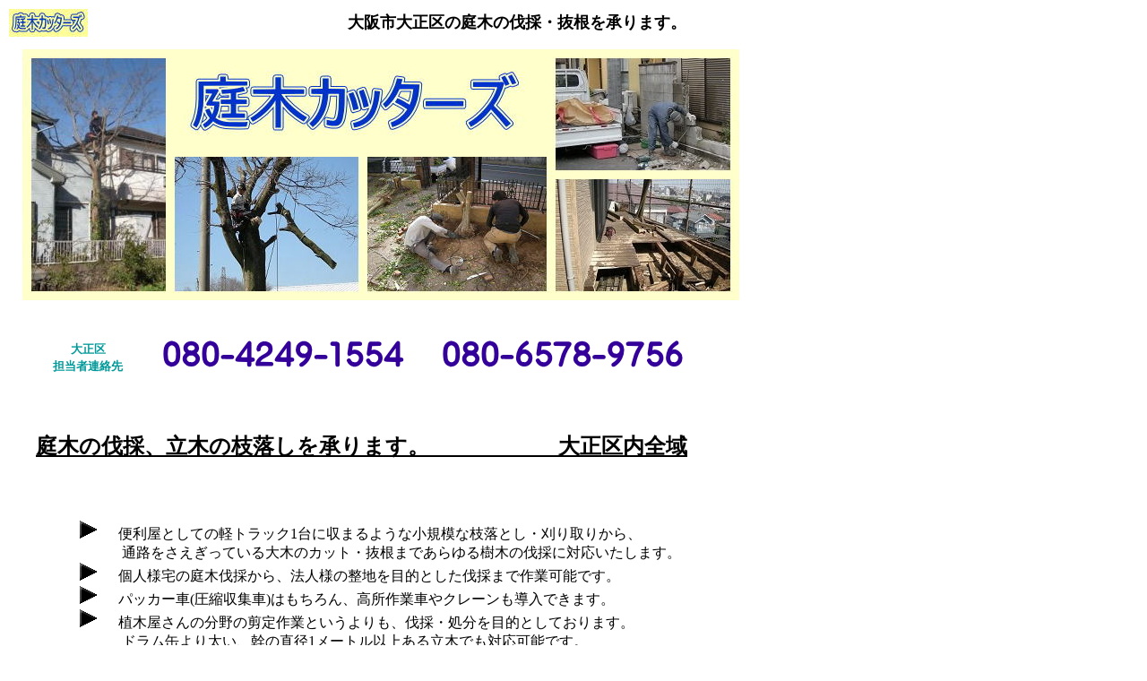

--- FILE ---
content_type: text/html
request_url: http://e23.usted.biz/24/taisho.html
body_size: 23545
content:
<!DOCTYPE html>
<html lang="ja">
<head>
<meta charset="UTF-8">
<meta name="justsystems:HPB-Input-Mode" content="mode/flm; pagewidth=850; pageheight=5000">
<meta name="GENERATOR" content="JustSystems Homepage Builder Version 21.0.5.0 for Windows">
<meta name="description" content="立木の伐採・抜根、『庭木カッターズ』です。コンクリートブロックの撤去も致します。">
<meta name="Keywords" content="庭木 立ち木 樹木 カット 伐採 枝落し 抜根 草刈り 雑草 残土 剪定 チェンソー クレーン車">
<title>庭木カッターズ | 大阪市大正区の庭木の伐採・抜根を承ります。コンクリの斫り撤去も行います。</title>
</head>
<body>
<div style="width : 436px;top : -19px;left : 388px;
	position : absolute;
	z-index : 2;
	height : 66px;
" id="Layer2">
  <h1><font SIZE="+1">大阪市大正区の庭木の伐採・抜根を承ります。</font></h1>
</div>
<div style="top : 10px;left : 10px;
	position : absolute;
	z-index : 26;
	visibility : visible;
" id="Layer33"><img src="bg1111.jpg" width="88" height="31" border="0" alt="庭木カッターズ　立ち木伐採　草刈り"></div>
<div style="top : 376px;left : 492px;
	position : absolute;
	z-index : 80;
	visibility : visible;
" id="Layer17"><img src="logo11112111111111.gif" width="272" height="39" border="0" alt="080-6578-9756"></div>
<div style="width : 612px;top : 2110px;left : 143px;
	position : absolute;
	z-index : 12;
	height : 100px;
	visibility : visible;
" id="Layer12">
  <p>これらは、これまでに実際に行った作業です。<br>
  複数名で出張したために撮影できた作業の一部をご覧いただけます。<br>
  メインの仕事は、『庭木の伐採』ですが、建物外回りの作業全般に対応致します。</p>
</div>
<div style="top : 55px;left : 25px;
	position : absolute;
	z-index : 1;
	visibility : visible;
" id="Layer1"><img src="bg1.jpg" width="800" height="280" border="0" alt="庭木カッターズ　伐採します。"></div>
<div style="top : 2986px;left : 75px;
	position : absolute;
	z-index : 28;
	visibility : visible;
" id="Layer45"><img src="v.png" width="675" height="506" border="0" alt="庭木カッターズ　出張　エリア"></div>
<div style="top : 3010px;left : 317px;
  position : absolute;
  z-index : 32;
  visibility : visible;
" id="Layer118"><img src="button33111.gif" width="66" height="26" border="0" alt="兵庫県"></div>
<div style="top : 3039px;left : 626px;
	position : absolute;
	z-index : 33;
" id="Layer41"><font SIZE="-1"><a href="../city/suita.html">吹田市</a></font></div>
<div style="top : 3031px;left : 569px;
	position : absolute;
	z-index : 37;
" id="Layer112"><font SIZE="-1"><a href="../city/toyonaka.html">豊中市</a></font></div>
<div style="top : 3089px;left : 694px;
	position : absolute;
	z-index : 39;
" id="Layer109"><font SIZE="-1"><a href="../city/moriguchi.html">守口市</a></font></div>
<div style="top : 3042px;left : 685px;
	position : absolute;
	z-index : 40;
" id="Layer108"><font SIZE="-1"><a href="../city/settsu.html">摂津市</a></font></div>
<div style="top : 3023px;left : 496px;
	position : absolute;
	z-index : 41;
" id="Layer117"><font SIZE="-1"><a href="../hyogo/itami.html">伊丹市</a></font></div>
<div style="top : 3011px;left : 431px;
	position : absolute;
	z-index : 42;
" id="Layer37"><font SIZE="-1"><a href="../hyogo/takarazuka.html">宝塚市</a></font></div>
<div style="top : 3084px;left : 433px;
	position : absolute;
	z-index : 43;
" id="Layer116"><font SIZE="-1"><a href="../hyogo/nishinomiya.html">西宮市</a></font></div>
<div style="top : 3099px;left : 504px;
	position : absolute;
	z-index : 44;
" id="Layer38"><font SIZE="-1"><a href="../hyogo/amagasaki.html">尼崎市</a></font></div>
<div style="top : 3073px;left : 379px;
	position : absolute;
	z-index : 45;
" id="Layer39"><font SIZE="-1"><a href="../hyogo/ashiya.html">芦屋市</a></font></div>
<div style="top : 3086px;left : 635px;
	position : absolute;
	z-index : 50;
" id="Layer48"><font SIZE="-1"><a href="higashiyodogawa.html"><font SIZE="-2">東淀川区</font></a></font></div>
<div style="top : 3139px;left : 618px;
	position : absolute;
	z-index : 51;
" id="Layer49"><font SIZE="-1"><a href="kita.html"><font SIZE="-2">北区</font></a></font></div>
<div style="top : 3131px;left : 536px;
	position : absolute;
	z-index : 54;
" id="Layer52"><font SIZE="-1"><a href="nishiyodogawa.html"><font SIZE="-2">西淀川区</font></a></font></div>
<div style="top : 3110px;left : 666px;
	position : absolute;
	z-index : 55;
" id="Layer53"><font SIZE="-1"><a href="asahi.html"><font SIZE="-2">旭区</font></a></font></div>
<div style="top : 3142px;left : 697px;
	position : absolute;
	z-index : 58;
" id="Layer56"><font SIZE="-1"><a href="tsurumi.html"><font SIZE="-2">鶴見区</font></a></font></div>
<div style="top : 3154px;left : 574px;
	position : absolute;
	z-index : 60;
" id="Layer115"><font SIZE="-1"><a href="fukushima.html"><font SIZE="-2">福島区</font></a></font></div>
<div style="top : 3153px;left : 657px;
	position : absolute;
	z-index : 62;
" id="Layer73"><font SIZE="-1"><a href="joto.html"><font SIZE="-2">城東区</font></a></font></div>
<div style="top : 3107px;left : 585px;
	position : absolute;
	z-index : 63;
" id="Layer72"><font SIZE="-1"><a href="yodogawa.html"><font SIZE="-2">淀川区</font></a></font></div>
<div style="top : 3120px;left : 627px;
	position : absolute;
	z-index : 67;
" id="Layer67"><font SIZE="-1"><a href="miyakojima.html"><font SIZE="-2">都島区</font></a></font></div>
<div style="top : 3105px;left : 341px;
	position : absolute;
	z-index : 71;
" id="Layer63"><font SIZE="-1"><a href="../kobe/higashinada.html">東灘区</a></font></div>
<div style="top : 3037px;left : 221px;
	position : absolute;
	z-index : 74;
" id="Layer61"><font SIZE="-1"><a href="../kobe/kita.html">北区</a></font></div>
<div style="top : 3102px;left : 291px;
	position : absolute;
	z-index : 75;
" id="Layer60"><font SIZE="-1"><a href="../kobe/nada.html">灘区</a></font></div>
<div style="top : 3116px;left : 94px;
	position : absolute;
	z-index : 76;
" id="Layer76"><font SIZE="-1"><a href="../kobe/nishi.html">西区</a></font></div>
<div style="top : 3138px;left : 250px;
	position : absolute;
	z-index : 78;
" id="Layer78"><font SIZE="-1"><a href="../kobe/chuo.html">中央区</a></font></div>
<div style="top : 2869px;left : 50px;
	position : absolute;
	z-index : 19;
	visibility : visible;
	width : 756px;
	height : 63px;
" id="Layer20">
  <h2><u>庭木カッターズ作業エリア　　　　<font SIZE="+1">大阪市大正区及び下記へ出張致します。</font></u></h2>
</div>
<div style="top : 1778px;left : 40px;
	position : absolute;
	z-index : 9;
	visibility : visible;
	width : 790px;
	height : 63px;
" id="Layer9">
  <h2><u>庭木伐採以外の作業もご案内いたします。　　　　　大阪市大正区</u></h2>
</div>
<div style="top : 3571px;left : 200px;
	position : absolute;
	z-index : 20;
	visibility : visible;
" id="Layer25"><a href="http://used23.com/phpformmail6/"><img src="135.png" width="135" height="56" border="0" alt="庭木カッターズ　お問い合わせフォーム"></a></div>
<div style="top : 3572px;left : 587px;
	position : absolute;
	z-index : 21;
	width : 195px;
	height : 64px;
" id="Layer27">
  <p><font SIZE="-2">地域名（または最寄り駅）とお電話番号<br>
  を記載いただくと助かります。</font></p>
</div>
<div style="top : 3721px;left : 203px;
	position : absolute;
	z-index : 22;
	width : 445px;
	height : 65px;
" id="Layer28">
  <p align="center"><font SIZE="-1">Copyright©　庭木カッターズ 　All rights reserved. /　大阪市大正区</font>
  <br>
  </p>
</div>
<div style="top : 3648px;left : 16px;
	position : absolute;
	z-index : 23;
" id="Layer29"><a href="../index.html"><img src="button11.gif" width="111" height="26" border="0" alt="サイトのIndex."></a></div>
<div style="top : 3683px;left : 16px;
	position : absolute;
	z-index : 24;
	visibility : visible;
" id="Layer30"><a href="../us.html"><img src="button2.gif" width="111" height="26" border="0" alt="サイト運営者"></a></div>
<div style="width : 217px;top : 3710px;left : 16px;
	position : absolute;
	z-index : 25;
	height : 39px;
	visibility : visible;
" id="Layer32">
  <p><font SIZE="-1"><a href="taisho.html">庭木カッターズ　大正区Topへ</a></font></p>
</div>
<div style="top : 3571px;left : 376px;
	position : absolute;
	z-index : 27;
	visibility : visible;
" id="Layer85"><a href="mailto:kansai@wp23.net"><img src="button12.gif" width="179" height="54" border="0" alt="E-Mail kansai@wp23.net"></a></div>
<div style="top : 2548px;left : 76px;
	position : absolute;
	z-index : 14;
	width : 700px;
	height : 203px;
	visibility : visible;
" id="Layer14">
  <ul style="list-style-image : url(img_n006.gif);">
    <li>　 地元の植木屋さんが、思い切った伐採に消極的。
    
    
    <li>　 おとりまとめサイトの電話オペレータが現場に疎く、もっと率直に話を進めたい。
    
    
    <li>　 転勤から戻ったら、思いがけない高さまで、庭木が伸びてしまっている。
    
    
    <li>　 とりあえず、5年間分ほど枝を落としたい。
    
    
    <li>　 近隣からクレームが来ているが、予算的に最小限の伐採に抑えたい。
    
    
    <li>　 事情により、４日以内に伐採作業ができる業者を捜している。
    
    
    <li>　 借地にある道具小屋撤去と木の伐採を纏めて一業社に依頼したい。 </ul>
</div>
<div style="top : 2466px;left : 40px;
	position : absolute;
	z-index : 15;
	width : 734px;
	height : 63px;
" id="Layer15">
  <h2><u>我々、庭木カッターズがきっとお役に立ちます。　　　　　大正区</u></h2>
</div>
<div style="top : 2744px;left : 168px;
	position : absolute;
	z-index : 16;
	width : 460px;
	height : 49px;
	visibility : visible;
" id="Layer16">
  <p align="center">以上のようなケースこそ、『庭木カッターズ』の出番です。<br>
  ご連絡、お待ちしています。</p>
</div>
<div style="width : 88px;top : 364px;left : 54px;
	position : absolute;
	z-index : 17;
" id="Layer18">
  <p align="center"><font SIZE="-1" COLOR="#009999"><b>大正区<br>
  担当者連絡先</b></font></p>
</div>
<div style="top : 3160px;left : 216px;
	position : absolute;
	z-index : 73;
" id="Layer71"><font SIZE="-1"><a href="../kobe/hyogo.html">兵庫区</a></font></div>
<div style="top : 376px;left : 180px;
	position : absolute;
	z-index : 18;
	visibility : visible;
" id="Layer19"><a href="tel:08042491554"><img src="logo1111111111111.gif" width="273" height="39" border="0" alt="080-4249-1554"></a></div>
<div style="top : 3245px;left : 423px;
  position : absolute;
  z-index : 34;
  visibility : visible;
" id="Layer75"><a href="../index.html"><img src="button1111.gif" width="66" height="26" border="0" alt="大阪市"></a></div>
<div style="top : 3242px;left : 212px;
  position : absolute;
  z-index : 35;
  visibility : visible;
" id="Layer74"><a href="../hyogo/kobe.html"><img src="button2111.gif" width="66" height="26" border="0" alt="神戸市"></a></div>
<div style="top : 3208px;left : 660px;
	position : absolute;
	z-index : 46;
" id="Layer40"><font SIZE="-1"><a href="ikuno.html"><font SIZE="-2">生野区</font></a></font></div>
<div style="top : 3238px;left : 611px;
	position : absolute;
	z-index : 47;
" id="Layer42"><font SIZE="-1"><a href="abeno.html"><font SIZE="-2">阿倍野区</font></a></font></div>
<div style="top : 3173px;left : 533px;
	position : absolute;
	z-index : 48;
" id="Layer44"><font SIZE="-1"><a href="konohana.html"><font SIZE="-2">此花区</font></a></font></div>
<div style="top : 3202px;left : 598px;
	position : absolute;
	z-index : 53;
" id="Layer51"><font SIZE="-1"><a href="naniwa.html"><font SIZE="-2">浪速区</font></a></font></div>
<div style="top : 3178px;left : 588px;
	position : absolute;
	z-index : 57;
" id="Layer31"><font SIZE="-1"><a href="nishi.html"><font SIZE="-2">西区</font></a></font></div>
<div style="top : 3170px;left : 620px;
	position : absolute;
	z-index : 59;
" id="Layer57"><font SIZE="-1"><a href="chuo.html"><font SIZE="-2">中央区</font></a></font></div>
<div style="top : 3191px;left : 627px;
	position : absolute;
	z-index : 61;
" id="Layer114"><font SIZE="-1"><a href="tennoji.html"><font SIZE="-2">天王寺区</font></a></font></div>
<div style="top : 3199px;left : 557px;
	position : absolute;
	z-index : 64;
" id="Layer70"><font SIZE="-1"><a href="minato.html"><font SIZE="-2">港区</font></a></font></div>
<div style="top : 3224px;left : 586px;
	position : absolute;
	z-index : 65;
" id="Layer69"><font SIZE="-1"><a href="nishinari.html"><font SIZE="-2">西成区</font></a></font></div>
<div style="top : 3181px;left : 674px;
	position : absolute;
	z-index : 66;
" id="Layer68"><font SIZE="-1"><a href="higashinari.html"><font SIZE="-2">東成区</font></a></font></div>
<div style="top : 3239px;left : 549px;
	position : absolute;
	z-index : 68;
" id="Layer66"><font SIZE="-1"><a href="taisho.html"><font SIZE="-2">大正区</font></a></font></div>
<div style="top : 3192px;left : 199px;
	position : absolute;
	z-index : 70;
" id="Layer64"><font SIZE="-1"><a href="../kobe/nagata.html">長田区</a></font></div>
<div style="top : 3213px;left : 99px;
	position : absolute;
	z-index : 72;
" id="Layer62"><font SIZE="-1"><a href="../kobe/tarumi.html">垂水区</a></font></div>
<div style="top : 3181px;left : 150px;
	position : absolute;
	z-index : 77;
" id="Layer77"><font SIZE="-1"><a href="../kobe/suma.html">須磨区</a></font></div>
<div style="top : 3199px;left : 704px;
	position : absolute;
	z-index : 79;
" id="Layer35"><font SIZE="-1"><a href="../city/higashiosaka.html">東大阪市</a></font></div>
<div style="width : 778px;top : 462px;left : 40px;
	position : absolute;
	z-index : 4;
	height : 52px;
" id="Layer5">
  <h2><u>庭木の伐採、立木の枝落しを承ります。　　　　　　大正区内全域</u></h2>
</div>
<div style="top : 3290px;left : 132px;
	position : absolute;
	z-index : 30;
	visibility : visible;
" id="Layer23"><img src="a.jpg" width="150" height="62" border="0" alt="庭木カッターズ　チェンソー"></div>
<div style="top : 3314px;left : 321px;
	position : absolute;
	z-index : 31;
	visibility : visible;
" id="Layer24"><img src="c.jpg" width="150" height="85" border="0" alt="庭木カッターズ　チルホール"></div>
<div style="top : 3356px;left : 589px;
  position : absolute;
  z-index : 36;
  visibility : visible;
" id="Layer43"><a href="../city/sakai.html"><img src="button311.gif" width="47" height="26" border="0" alt="堺市"></a></div>
<div style="top : 3311px;left : 663px;
	position : absolute;
	z-index : 38;
" id="Layer111"><font SIZE="-1"><a href="../city/matsubara.html">松原市</a></font></div>
<div style="top : 3267px;left : 681px;
	position : absolute;
	z-index : 49;
" id="Layer47"><font SIZE="-1"><a href="hirano.html"><font SIZE="-2">平野区</font></a></font></div>
<div style="top : 3264px;left : 555px;
	position : absolute;
	z-index : 52;
" id="Layer50"><font SIZE="-1"><a href="suminoe.html"><font SIZE="-2">住之江区</font></a></font></div>
<div style="top : 3278px;left : 611px;
	position : absolute;
	z-index : 56;
" id="Layer54"><font SIZE="-1"><a href="sumiyoshi.html"><font SIZE="-2">住吉区</font></a></font></div>
<div style="top : 3258px;left : 635px;
	position : absolute;
	z-index : 69;
" id="Layer65"><font SIZE="-1"><a href="higashisumiyoshi.html"><font SIZE="-2">東住吉区</font></a></font></div>
<div style="width : 688px;top : 565px;left : 76px;
	position : absolute;
	z-index : 3;
	height : 422px;
" id="Layer4">
  <ul style="list-style-image : url(img_n009.gif);">
    <li>　便利屋としての軽トラック1台に収まるような小規模な枝落とし・刈り取りから、<br clear="none">
    　&nbsp;通路をさえぎっている大木のカット・抜根まであらゆる樹木の伐採に対応いたします。<br clear="left">
    <li>　個人様宅の庭木伐採から、法人様の整地を目的とした伐採まで作業可能です。<br clear="none">
    <li>　パッカー車(圧縮収集車)はもちろん、高所作業車やクレーンも導入できます。<br>
    <li>　植木屋さんの分野の剪定作業というよりも、伐採・処分を目的としております。 <br clear="none">
    　&nbsp;ドラム缶より太い、幹の直径1メートル以上ある立木でも対応可能です。 <br clear="none">
    <li>　持ち込み先の制限により、作業を戸惑う業者さんの多いシュロ・孟宗竹・クマザサ<br clear="none">
    　の伐採もご相談ください。<br clear="none">
    <br clear="none">
    <li>　土曜・日曜・祝日の見積り・作業も承ります。<br clear="none">
    <li>　デジカメ画像での見積り、googleストリートビューでの見積り＆ご注文も多数ござい<br clear="none">
    　&nbsp;ます。 概ねご予算１０万円以下の場合には、まずこの方法がイチバンです。<br clear="none">
    <li>　遠方のお客様・お忙しいオーナー様には、庭木伐採作業の完了報告を画像添付メ<br clear="none">
    　ールにて行うことも可能です。 </ul>
  <br>
  　　<br>
  　
</div>
<div style="top : 3393px;left : 109px;
	position : absolute;
	z-index : 29;
	visibility : visible;
" id="Layer22"><img src="b.jpg" width="150" height="75" border="0" alt="庭木カッターズ　ブロア"></div>
<div style="top : 1863px;left : 70px;
	position : absolute;
	z-index : 10;
	width : 329px;
	height : 313px;
" id="Layer10">
  <ul style="list-style-image : url(img_n012.gif);">
    <li>　 物置小屋の解体撤去。<br clear="none">
    <li>　 プレハブ小屋の解体工事。<br clear="none">
    <li>　 ウッドデッキ解体工事。<br clear="none">
    <li>　 カーポートの撤去。<br clear="none">
    <li>　 コンクリブロックの斫り解体。<br clear="none">
    <li>　 コンクリート土間の斫り。
  
  </ul>
</div>
<div style="top : 1863px;left : 425px;
	position : absolute;
	z-index : 11;
	visibility : visible;
	width : 347px;
	height : 272px;
" id="Layer11">
  <ul style="list-style-image : url(img_n012.gif);">
    <li>　 イノシシ除けフェンスの撤去。<br clear="none">
    <li>　 ガレージシャッターの取り外し作業。<br clear="none">
    <li>　 ご不用品の回収・処分。<br clear="none">
    <li>　 風呂釜・風呂桶の撤去。<br clear="none">
    <li>　 エアコンの取り外しと処分。<br clear="none">
    <li>　 看板の撤去。 
  
  </ul>
</div>
<div style="top : 2204px;left : 72px;
	position : absolute;
	z-index : 13;
	visibility : visible;
" id="Layer13">
  <div>
    <table border="0" cellpadding="5" cellspacing="0">
      <tbody>
        <tr>
          <td align="center" valign="middle" width="128" height="128"><a href="DSCN8935.JPG"><img src="DSCN8935_thumb.JPG" width="128" height="96" border="1" alt="プレハブ撤去"></a></td>
          <td align="center" valign="middle" width="128" height="128"><a href="DSCN8965.JPG"><img src="DSCN8965_thumb.JPG" width="128" height="96" border="1" alt="木造物置の解体工事"></a></td>
          <td align="center" valign="middle" width="128" height="128"><a href="DSCN9243.JPG"><img src="DSCN9243_thumb.JPG" width="128" height="96" border="1" alt="イノシシ除けフェンスの撤去"></a></td>
          <td align="center" valign="middle" width="128" height="128"><a href="DSCN9280.JPG"><img src="DSCN9280_thumb.JPG" width="128" height="96" border="1" alt="コンクリブロックの解体工事"></a></td>
          <td align="center" valign="middle" width="128" height="128"><a href="DSCN9324.JPG"><img src="DSCN9324_thumb.JPG" width="128" height="96" border="1" alt="アルミカーポートの撤去"></a></td>
        </tr>
      </tbody>
    </table>
  </div>
</div>
<div style="top : 1540px;left : 72px;
	position : absolute;
	z-index : 8;
	visibility : visible;
" id="Layer8">
  <div>
    <table border="0" cellpadding="5" cellspacing="0">
      <tbody>
        <tr>
          <td align="center" valign="middle" width="128" height="128"><a href="DSCN2751.JPG"><img src="DSCN2751_thumb.JPG" width="128" height="96" border="1" alt="雑草の刈り取り"></a></td>
          <td align="center" valign="middle" width="128" height="128"><a href="DSCN7747.JPG"><img src="DSCN7747_thumb.JPG" width="128" height="96" border="1" alt="庭石の移動"></a></td>
          <td align="center" valign="middle" width="128" height="128"><a href="DSCN8786.JPG"><img src="DSCN8786_thumb.JPG" width="128" height="96" border="1" alt="草刈り整地作業"></a></td>
          <td align="center" valign="middle" width="128" height="128"><a href="DSCN9999.JPG"><img src="DSCN9999_thumb.JPG" width="128" height="96" border="1" alt="土砂搬出　残土"></a></td>
          <td align="center" valign="middle" width="128" height="128"><a href="image3.JPG"><img src="image3_thumb.JPG" width="128" height="96" border="1" alt="刈払い作業"></a></td>
        </tr>
      </tbody>
    </table>
  </div>
</div>
<div style="top : 1246px;left : 40px;
	position : absolute;
	z-index : 6;
	visibility : visible;
	width : 757px;
	height : 63px;
" id="Layer6">
  <h2><u>雑草の刈取り、残土搬出も承ります。　　　　　　　大阪市大正区</u></h2>
</div>
<div style="top : 1003px;left : 72px;
	position : absolute;
	z-index : 5;
	visibility : visible;
" id="Layer3">
  <div>
    <table border="0" cellpadding="5" cellspacing="0">
      <tbody>
        <tr>
          <td align="center" valign="middle" width="128" height="128"><a href="DSCN8792.JPG"><img src="DSCN8792_thumb.JPG" width="128" height="96" border="1" alt="庭木　伐根"></a></td>
          <td align="center" valign="middle" width="128" height="128"><a href="DSCN9116_2.JPG"><img src="DSCN9116_thumb_2.JPG" width="128" height="96" border="1" alt="庭木　伐採"></a></td>
          <td align="center" valign="middle" width="128" height="128"><a href="DSCN9492_2.JPG"><img src="DSCN9492_thumb_2.JPG" width="128" height="96" border="1" alt="立ち木　枝落とし"></a></td>
          <td align="center" valign="middle" width="128" height="128"><a href="DSCN9560_2.JPG"><img src="DSCN9560_thumb_2.JPG" width="128" height="96" border="1" alt="大木の伐採"></a></td>
          <td align="center" valign="middle" width="128" height="128"><a href="DSCN9673_2.JPG"><img src="DSCN9673_thumb_2.JPG" width="128" height="96" border="1" alt="傾斜地での伐採"></a></td>
        </tr>
      </tbody>
    </table>
  </div>
</div>
<div style="top : 1337px;left : 76px;
	position : absolute;
	z-index : 7;
	width : 651px;
	height : 174px;
	visibility : visible;
" id="Layer7">
  <ul style="list-style-image : url(img_n015.gif);">
    <li>　 草刈りは、基本的に刈払機で行います。<br clear="none">
    <li>　 手鎌での作業、雑草の抜根もご相談承ります。 </ul>
  <ul style="list-style-image : url(img_n015.gif);">
    <li>　 庭石の撤去も実績はございます。<br clear="none">
    <li>　 添付画像の土砂の搬出は、一輪車で行いました。
  
  </ul>
</div>
</body>
</html>